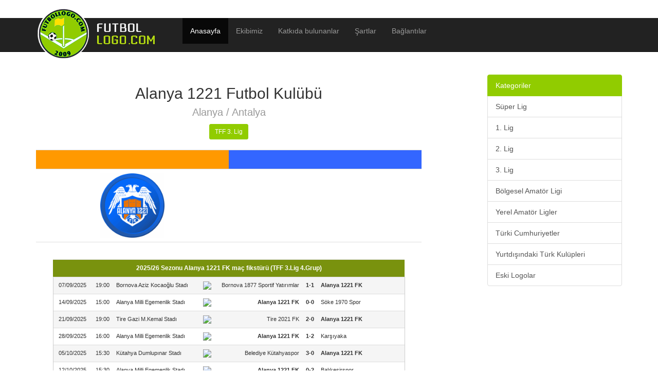

--- FILE ---
content_type: text/html; charset=UTF-8
request_url: http://futbollogo.com/takim.php?id=3372
body_size: 4062
content:
<!DOCTYPE html>
<html>
  <head>
    <meta charset="utf-8" />
    <meta http-equiv="X-UA-Compatible" content="IE=edge" />
    <meta name="viewport" content="width=device-width, initial-scale=1.0" />
	<meta name="author" content="MI Design, Mehmet İmamoğlu" />
	<meta name="copyright" content="(c) FutbolLogo.Com, 2009-2026" />
    <meta name="description" content="FutbolLogo.Com - Türkiye'nin En Büyük Futbol Kulüpleri Logo Arşivi" />
	<meta name="abstract" content="FutbolLogo.Com - Türkiye'nin En Büyük Futbol Kulüpleri Logo Arşivi" />
	<meta name="keywords" content="futbol, logo, logolar, logos, türkiye, türk, spor, kulüp, kulübü, kulüpler, takım, takımlar" />
	<meta name="robots" content="index,follow,archive" />
	<meta name="revisit-after" content="1 days" />
	<meta name="expires" content="never" />
	<meta name="rating" content="general" />
	<meta name="distribution" content="global" />
	<meta name="resource-type" content="document" />
    <title>FutbolLogo.Com - Türkiye'nin En Büyük Futbol Kulüpleri Logo Arşivi</title>
	<script type="text/javascript">
	  var _gaq = _gaq || [];
	  _gaq.push(['_setAccount', 'UA-119954-11']);
	  _gaq.push(['_trackPageview']);
	  (function() {
		var ga = document.createElement('script'); ga.type = 'text/javascript'; ga.async = true;
		ga.src = ('https:' == document.location.protocol ? 'https://ssl' : 'http://www') + '.google-analytics.com/ga.js';
		var s = document.getElementsByTagName('script')[0]; s.parentNode.insertBefore(ga, s);
	  })();
	</script>
    <link rel="shortcut icon" href="./favicon.png">
    <link href="./css/bootstrap.min.css" rel="stylesheet">
    <link href="./offcanvas.css" rel="stylesheet">
  </head>

  <body style="margin-top:75px;">
	<div class="navbar navbar-fixed-top" style="background:white;">
	<div class="navbar navbar-fixed-top navbar-inverse" role="navigation" style="top:35px;">
      <div class="container">
        <div class="navbar-header">
          <button type="button" class="navbar-toggle" data-toggle="collapse" data-target=".navbar-collapse" style="background:#91cc00;">
            <span class="sr-only">Aç</span>
            <span class="icon-bar"></span>
            <span class="icon-bar"></span>
            <span class="icon-bar"></span>
          </button>
          <a class="navbar-brand hidden-xs" href="./index.php" style="width:300px; height:100px; margin-top:-35px;"><img src="./menulogo.png" alt="FutbolLogo.Com" class="" /><span class="visible-xs">FutbolLogo.Com</span></a>
          <a class="navbar-brand visible-xs" href="./index.php"><span class="visible-xs">FutbolLogo.Com</span></a>
		  <button type="button" class="btn btn-primary btn-xs visible-xs pull-right" data-toggle="offcanvas">Logo bul</button>
        </div>
        <div class="collapse navbar-collapse">
          <ul class="nav navbar-nav">
            <li class="active"><a href="./index.php">Anasayfa</a></li>
            <li ><a href="./index.php?sayfa=ekibimiz">Ekibimiz</a></li>
            <li ><a href="./index.php?sayfa=katkidabulunanlar">Katkıda bulunanlar</a></li>
            <li ><a href="./index.php?sayfa=sartlar">Şartlar</a></li>
            <li ><a href="./index.php?sayfa=baglantilar">Bağlantılar</a></li>
        </ul>
        </div><!-- /.nav-collapse -->
      </div><!-- /.container -->
    </div><!-- /.navbar -->
	</div>

    <div class="container">
      <div class="row row-offcanvas row-offcanvas-right">
		<div class="col-xs-12 col-sm-8">

<div class="modal fade" id="buyuklogo" tabindex="-1" role="dialog" aria-labelledby="buyuklogoLabel" aria-hidden="true">
  <div class="modal-dialog">
    <div class="modal-content">
      <div class="modal-header">
        <button type="button" class="close" data-dismiss="modal" aria-hidden="true">&times;</button>
        <h4 class="modal-title" id="buyuklogoLabel">Alanya 1221 Futbol Kulübü Logo</h4>
      </div>
      <div class="modal-body">
        <img src="./resimler/logolar/alanya1221fk.png" title="Alanya 1221 Futbol Kulübü Logo" />
      </div>
      <!--
	  <div class="modal-footer">
        <button type="button" class="btn btn-primary" data-dismiss="modal">PNG indir</button>
        <button type="button" class="btn btn-primary">AI indir</button>
      </div>
	  -->
    </div><!-- /.modal-content -->
  </div><!-- /.modal-dialog -->
</div><!-- /.modal -->
	<div class="table-responsive">
<table class="table">
  <caption>
	<h2>Alanya 1221 Futbol Kulübü<br />
	<small>Alanya / Antalya</small></h2>
	<a href="./lig.php?id=4" class="btn btn-primary btn-sm">TFF 3. Lig</a>
	<br />&nbsp;
  </caption>
  <tr>
	<td style="background-color:#FF9900">&nbsp;</td>
	<td style="background-color:#3366FF">&nbsp;</td>
  </tr>
  <tr>
	<td width="50%" class="text-center"><a href="./resimler/logolar/alanya1221fk.png" target="_blank"><img src="./resimler/ongoruntu/alanya1221fk.gif" width="125" title="Alanya 1221 Futbol Kulübü Logo" data-toggle="modal" data-target="#buyuklogo" /></a></td>
	<td width="50%" class="text-center"></td>
  </tr>
  <tr>
	<td colspan="2"><meta charset="utf-8">
<style>.tablo td{ font-size:11px; }</style>
<div id="afo_contents" style="background:#FFF; padding:25px;">

	  <table border="0" cellspacing="0" cellpadding="0" class="tablo table" width="640">
		<tr class="hucre">
		  <td class="baslik" colspan="7" bgcolor="#79920e" align="center">
			<b style="color:#FFF; font-size:12px;">2025/26 Sezonu Alanya 1221 FK maç fikstürü (TFF 3.Lig 4.Grup)</b>
		  </td>
		</tr>
		<tr>
		  <td width="75" align="center" style="background-color:#F5F5F5; border-left:1px solid #ccc;">07/09/2025</td>
		  <td width="45" align="center" style="background-color:#F5F5F5;">19:00</td>
		  <td width="180" align="left" style="background-color:#F5F5F5; padding-left:4px;">Bornova Aziz Kocaoğlu Stadı</td>
		  <td width="10" align="center" style="background-color:#F5F5F5;"><img src="http://www.amatorfutbol.org/images/fikstur/beraberlik.gif" border="0"></td>
		  <td width="180" align="right" style="background-color:#F5F5F5; padding-right:4px;">Bornova 1877 Sportif Yatırımlar</td>
		  <td width="35" align="center" style="background-color:#F5F5F5;"><b>1-1</b></td>
		  <td width="180" align="left" style="background-color:#F5F5F5; padding-left:4px; border-right:1px solid #ccc;"><b>Alanya 1221 FK</b></td>
		</tr>
		<tr>
		  <td width="75" align="center" style="background-color:#FFFFFF; border-left:1px solid #ccc;">14/09/2025</td>
		  <td width="45" align="center" style="background-color:#FFFFFF;">15:00</td>
		  <td width="180" align="left" style="background-color:#FFFFFF; padding-left:4px;">Alanya Milli Egemenlik Stadı</td>
		  <td width="10" align="center" style="background-color:#FFFFFF;"><img src="http://www.amatorfutbol.org/images/fikstur/beraberlik.gif" border="0"></td>
		  <td width="180" align="right" style="background-color:#FFFFFF; padding-right:4px;"><b>Alanya 1221 FK</b></td>
		  <td width="35" align="center" style="background-color:#FFFFFF;"><b>0-0</b></td>
		  <td width="180" align="left" style="background-color:#FFFFFF; padding-left:4px; border-right:1px solid #ccc;">Söke 1970 Spor</td>
		</tr>
		<tr>
		  <td width="75" align="center" style="background-color:#F5F5F5; border-left:1px solid #ccc;">21/09/2025</td>
		  <td width="45" align="center" style="background-color:#F5F5F5;">19:00</td>
		  <td width="180" align="left" style="background-color:#F5F5F5; padding-left:4px;">Tire Gazi M.Kemal Stadı</td>
		  <td width="10" align="center" style="background-color:#F5F5F5;"><img src="http://www.amatorfutbol.org/images/fikstur/maglubiyet.gif" border="0"></td>
		  <td width="180" align="right" style="background-color:#F5F5F5; padding-right:4px;">Tire 2021 FK</td>
		  <td width="35" align="center" style="background-color:#F5F5F5;"><b>2-0</b></td>
		  <td width="180" align="left" style="background-color:#F5F5F5; padding-left:4px; border-right:1px solid #ccc;"><b>Alanya 1221 FK</b></td>
		</tr>
		<tr>
		  <td width="75" align="center" style="background-color:#FFFFFF; border-left:1px solid #ccc;">28/09/2025</td>
		  <td width="45" align="center" style="background-color:#FFFFFF;">16:00</td>
		  <td width="180" align="left" style="background-color:#FFFFFF; padding-left:4px;">Alanya Milli Egemenlik Stadı</td>
		  <td width="10" align="center" style="background-color:#FFFFFF;"><img src="http://www.amatorfutbol.org/images/fikstur/maglubiyet.gif" border="0"></td>
		  <td width="180" align="right" style="background-color:#FFFFFF; padding-right:4px;"><b>Alanya 1221 FK</b></td>
		  <td width="35" align="center" style="background-color:#FFFFFF;"><b>1-2</b></td>
		  <td width="180" align="left" style="background-color:#FFFFFF; padding-left:4px; border-right:1px solid #ccc;">Karşıyaka</td>
		</tr>
		<tr>
		  <td width="75" align="center" style="background-color:#F5F5F5; border-left:1px solid #ccc;">05/10/2025</td>
		  <td width="45" align="center" style="background-color:#F5F5F5;">15:30</td>
		  <td width="180" align="left" style="background-color:#F5F5F5; padding-left:4px;">Kütahya Dumlupınar Stadı</td>
		  <td width="10" align="center" style="background-color:#F5F5F5;"><img src="http://www.amatorfutbol.org/images/fikstur/maglubiyet.gif" border="0"></td>
		  <td width="180" align="right" style="background-color:#F5F5F5; padding-right:4px;">Belediye Kütahyaspor</td>
		  <td width="35" align="center" style="background-color:#F5F5F5;"><b>3-0</b></td>
		  <td width="180" align="left" style="background-color:#F5F5F5; padding-left:4px; border-right:1px solid #ccc;"><b>Alanya 1221 FK</b></td>
		</tr>
		<tr>
		  <td width="75" align="center" style="background-color:#FFFFFF; border-left:1px solid #ccc;">12/10/2025</td>
		  <td width="45" align="center" style="background-color:#FFFFFF;">15:30</td>
		  <td width="180" align="left" style="background-color:#FFFFFF; padding-left:4px;">Alanya Milli Egemenlik Stadı</td>
		  <td width="10" align="center" style="background-color:#FFFFFF;"><img src="http://www.amatorfutbol.org/images/fikstur/maglubiyet.gif" border="0"></td>
		  <td width="180" align="right" style="background-color:#FFFFFF; padding-right:4px;"><b>Alanya 1221 FK</b></td>
		  <td width="35" align="center" style="background-color:#FFFFFF;"><b>0-2</b></td>
		  <td width="180" align="left" style="background-color:#FFFFFF; padding-left:4px; border-right:1px solid #ccc;">Balıkesirspor</td>
		</tr>
		<tr>
		  <td width="75" align="center" style="background-color:#F5F5F5; border-left:1px solid #ccc;">18/10/2025</td>
		  <td width="45" align="center" style="background-color:#F5F5F5;">15:00</td>
		  <td width="180" align="left" style="background-color:#F5F5F5; padding-left:4px;">Alanya Milli Egemenlik Stadı</td>
		  <td width="10" align="center" style="background-color:#F5F5F5;"><img src="http://www.amatorfutbol.org/images/fikstur/beraberlik.gif" border="0"></td>
		  <td width="180" align="right" style="background-color:#F5F5F5; padding-right:4px;"><b>Alanya 1221 FK</b></td>
		  <td width="35" align="center" style="background-color:#F5F5F5;"><b>2-2</b></td>
		  <td width="180" align="left" style="background-color:#F5F5F5; padding-left:4px; border-right:1px solid #ccc;">Afyonspor</td>
		</tr>
		<tr>
		  <td width="75" align="center" style="background-color:#FFFFFF; border-left:1px solid #ccc;">26/10/2025</td>
		  <td width="45" align="center" style="background-color:#FFFFFF;">15:00</td>
		  <td width="180" align="left" style="background-color:#FFFFFF; padding-left:4px;">Osmangazi Üniversitesi Sahası</td>
		  <td width="10" align="center" style="background-color:#FFFFFF;"><img src="http://www.amatorfutbol.org/images/fikstur/maglubiyet.gif" border="0"></td>
		  <td width="180" align="right" style="background-color:#FFFFFF; padding-right:4px;">Eskişehir Anadolu Spor</td>
		  <td width="35" align="center" style="background-color:#FFFFFF;"><b>4-0</b></td>
		  <td width="180" align="left" style="background-color:#FFFFFF; padding-left:4px; border-right:1px solid #ccc;"><b>Alanya 1221 FK</b></td>
		</tr>
		<tr>
		  <td width="75" align="center" style="background-color:#F5F5F5; border-left:1px solid #ccc;">02/11/2025</td>
		  <td width="45" align="center" style="background-color:#F5F5F5;">13:00</td>
		  <td width="180" align="left" style="background-color:#F5F5F5; padding-left:4px;">Alanya Milli Egemenlik Stadı</td>
		  <td width="10" align="center" style="background-color:#F5F5F5;"><img src="http://www.amatorfutbol.org/images/fikstur/galibiyet.gif" border="0"></td>
		  <td width="180" align="right" style="background-color:#F5F5F5; padding-right:4px;"><b>Alanya 1221 FK</b></td>
		  <td width="35" align="center" style="background-color:#F5F5F5;"><b>1-0</b></td>
		  <td width="180" align="left" style="background-color:#F5F5F5; padding-left:4px; border-right:1px solid #ccc;">İzmir Çoruhlu FK</td>
		</tr>
		<tr>
		  <td width="75" align="center" style="background-color:#FFFFFF; border-left:1px solid #ccc;">09/11/2025</td>
		  <td width="45" align="center" style="background-color:#FFFFFF;">15:00</td>
		  <td width="180" align="left" style="background-color:#FFFFFF; padding-left:4px;">Didim Atatürk Stadı</td>
		  <td width="10" align="center" style="background-color:#FFFFFF;"><img src="http://www.amatorfutbol.org/images/fikstur/galibiyet.gif" border="0"></td>
		  <td width="180" align="right" style="background-color:#FFFFFF; padding-right:4px;">Nazilli Spor</td>
		  <td width="35" align="center" style="background-color:#FFFFFF;"><b>2-3</b></td>
		  <td width="180" align="left" style="background-color:#FFFFFF; padding-left:4px; border-right:1px solid #ccc;"><b>Alanya 1221 FK</b></td>
		</tr>
		<tr>
		  <td width="75" align="center" style="background-color:#F5F5F5; border-left:1px solid #ccc;">30/11/2025</td>
		  <td width="45" align="center" style="background-color:#F5F5F5;">13:00</td>
		  <td width="180" align="left" style="background-color:#F5F5F5; padding-left:4px;">Alanya Milli Egemenlik Stadı</td>
		  <td width="10" align="center" style="background-color:#F5F5F5;"><img src="http://www.amatorfutbol.org/images/fikstur/galibiyet.gif" border="0"></td>
		  <td width="180" align="right" style="background-color:#F5F5F5; padding-right:4px;"><b>Alanya 1221 FK</b></td>
		  <td width="35" align="center" style="background-color:#F5F5F5;"><b>1-0</b></td>
		  <td width="180" align="left" style="background-color:#F5F5F5; padding-left:4px; border-right:1px solid #ccc;">Altay</td>
		</tr>
		<tr>
		  <td width="75" align="center" style="background-color:#FFFFFF; border-left:1px solid #ccc;">06/12/2025</td>
		  <td width="45" align="center" style="background-color:#FFFFFF;">15:00</td>
		  <td width="180" align="left" style="background-color:#FFFFFF; padding-left:4px;">Uşak 1 Eylül Stadı</td>
		  <td width="10" align="center" style="background-color:#FFFFFF;"><img src="http://www.amatorfutbol.org/images/fikstur/galibiyet.gif" border="0"></td>
		  <td width="180" align="right" style="background-color:#FFFFFF; padding-right:4px;">Uşakspor A.Ş.</td>
		  <td width="35" align="center" style="background-color:#FFFFFF;"><b>0-2</b></td>
		  <td width="180" align="left" style="background-color:#FFFFFF; padding-left:4px; border-right:1px solid #ccc;"><b>Alanya 1221 FK</b></td>
		</tr>
		<tr>
		  <td width="75" align="center" style="background-color:#F5F5F5; border-left:1px solid #ccc;">13/12/2025</td>
		  <td width="45" align="center" style="background-color:#F5F5F5;">13:00</td>
		  <td width="180" align="left" style="background-color:#F5F5F5; padding-left:4px;">Alanya Milli Egemenlik Stadı</td>
		  <td width="10" align="center" style="background-color:#F5F5F5;"><img src="http://www.amatorfutbol.org/images/fikstur/maglubiyet.gif" border="0"></td>
		  <td width="180" align="right" style="background-color:#F5F5F5; padding-right:4px;"><b>Alanya 1221 FK</b></td>
		  <td width="35" align="center" style="background-color:#F5F5F5;"><b>1-2</b></td>
		  <td width="180" align="left" style="background-color:#F5F5F5; padding-left:4px; border-right:1px solid #ccc;">Ayvalıkgücü Belediyespor</td>
		</tr>
		<tr>
		  <td width="75" align="center" style="background-color:#FFFFFF; border-left:1px solid #ccc;">17/12/2025</td>
		  <td width="45" align="center" style="background-color:#FFFFFF;">15:00</td>
		  <td width="180" align="left" style="background-color:#FFFFFF; padding-left:4px;">Denizli Atatürk Stadı</td>
		  <td width="10" align="center" style="background-color:#FFFFFF;"><img src="http://www.amatorfutbol.org/images/fikstur/maglubiyet.gif" border="0"></td>
		  <td width="180" align="right" style="background-color:#FFFFFF; padding-right:4px;">Denizli İdman Yurdu Güreller</td>
		  <td width="35" align="center" style="background-color:#FFFFFF;"><b>1-0</b></td>
		  <td width="180" align="left" style="background-color:#FFFFFF; padding-left:4px; border-right:1px solid #ccc;"><b>Alanya 1221 FK</b></td>
		</tr>
		<tr>
		  <td width="75" align="center" style="background-color:#F5F5F5; border-left:1px solid #ccc;">21/12/2025</td>
		  <td width="45" align="center" style="background-color:#F5F5F5;">13:00</td>
		  <td width="180" align="left" style="background-color:#F5F5F5; padding-left:4px;">Alanya Milli Egemenlik Stadı</td>
		  <td width="10" align="center" style="background-color:#F5F5F5;"><img src="http://www.amatorfutbol.org/images/fikstur/maglubiyet.gif" border="0"></td>
		  <td width="180" align="right" style="background-color:#F5F5F5; padding-right:4px;"><b>Alanya 1221 FK</b></td>
		  <td width="35" align="center" style="background-color:#F5F5F5;"><b>0-1</b></td>
		  <td width="180" align="left" style="background-color:#F5F5F5; padding-left:4px; border-right:1px solid #ccc;">Eskişehirspor</td>
		</tr>
		<tr>
		  <td width="75" align="center" style="background-color:#FFFFFF; border-left:1px solid #ccc;">10/01/2026</td>
		  <td width="45" align="center" style="background-color:#FFFFFF;">13:00</td>
		  <td width="180" align="left" style="background-color:#FFFFFF; padding-left:4px;">Alanya Milli Egemenlik Stadı</td>
		  <td width="10" align="center" style="background-color:#FFFFFF;"><img src="http://www.amatorfutbol.org/images/fikstur/beraberlik.gif" border="0"></td>
		  <td width="180" align="right" style="background-color:#FFFFFF; padding-right:4px;"><b>Alanya 1221 FK</b></td>
		  <td width="35" align="center" style="background-color:#FFFFFF;"><b>2-2</b></td>
		  <td width="180" align="left" style="background-color:#FFFFFF; padding-left:4px; border-right:1px solid #ccc;">Bornova 1877 Sportif Yatırımlar</td>
		</tr>
		<tr>
		  <td width="75" align="center" style="background-color:#F5F5F5; border-left:1px solid #ccc;">18/01/2026</td>
		  <td width="45" align="center" style="background-color:#F5F5F5;">15:00</td>
		  <td width="180" align="left" style="background-color:#F5F5F5; padding-left:4px;">Didim Atatürk Stadı</td>
		  <td width="10" align="center" style="background-color:#F5F5F5;"><img src="http://www.amatorfutbol.org/images/fikstur/galibiyet.gif" border="0"></td>
		  <td width="180" align="right" style="background-color:#F5F5F5; padding-right:4px;">Söke 1970 Spor</td>
		  <td width="35" align="center" style="background-color:#F5F5F5;"><b>1-2</b></td>
		  <td width="180" align="left" style="background-color:#F5F5F5; padding-left:4px; border-right:1px solid #ccc;"><b>Alanya 1221 FK</b></td>
		</tr>
		<tr>
		  <td width="75" align="center" style="background-color:#FFFFFF; border-left:1px solid #ccc;">25/01/2026</td>
		  <td width="45" align="center" style="background-color:#FFFFFF;">13:00</td>
		  <td width="180" align="left" style="background-color:#FFFFFF; padding-left:4px;">Alanya Milli Egemenlik Stadı</td>
		  <td width="10" align="center" style="background-color:#FFFFFF;"><img src="http://www.amatorfutbol.org/images/fikstur/beraberlik.gif" border="0"></td>
		  <td width="180" align="right" style="background-color:#FFFFFF; padding-right:4px;"><b>Alanya 1221 FK</b></td>
		  <td width="35" align="center" style="background-color:#FFFFFF;"><b>1-1</b></td>
		  <td width="180" align="left" style="background-color:#FFFFFF; padding-left:4px; border-right:1px solid #ccc;">Tire 2021 FK</td>
		</tr>
		<tr>
		  <td width="75" align="center" style="background-color:#F5F5F5; border-left:1px solid #ccc;">01/02/2026</td>
		  <td width="45" align="center" style="background-color:#F5F5F5;">15:00</td>
		  <td width="180" align="left" style="background-color:#F5F5F5; padding-left:4px;">Alsancak Mustafa Denizli Stadı</td>
		  <td width="10" align="center" style="background-color:#F5F5F5;">&nbsp;</td>
		  <td width="180" align="right" style="background-color:#F5F5F5; padding-right:4px;">Karşıyaka</td>
		  <td width="35" align="center" style="background-color:#F5F5F5;"><b>-</b></td>
		  <td width="180" align="left" style="background-color:#F5F5F5; padding-left:4px; border-right:1px solid #ccc;"><b>Alanya 1221 FK</b></td>
		</tr>
		<tr>
		  <td width="75" align="center" style="background-color:#FFFFFF; border-left:1px solid #ccc;">08/02/2026</td>
		  <td width="45" align="center" style="background-color:#FFFFFF;">15:00</td>
		  <td width="180" align="left" style="background-color:#FFFFFF; padding-left:4px;">Alanya Milli Egemenlik Stadı</td>
		  <td width="10" align="center" style="background-color:#FFFFFF;">&nbsp;</td>
		  <td width="180" align="right" style="background-color:#FFFFFF; padding-right:4px;"><b>Alanya 1221 FK</b></td>
		  <td width="35" align="center" style="background-color:#FFFFFF;"><b>-</b></td>
		  <td width="180" align="left" style="background-color:#FFFFFF; padding-left:4px; border-right:1px solid #ccc;">Belediye Kütahyaspor</td>
		</tr>
		<tr>
		  <td width="75" align="center" style="background-color:#F5F5F5; border-left:1px solid #ccc;">14/02/2026</td>
		  <td width="45" align="center" style="background-color:#F5F5F5;">15:00</td>
		  <td width="180" align="left" style="background-color:#F5F5F5; padding-left:4px;">Balıkesir Atatürk Stadı</td>
		  <td width="10" align="center" style="background-color:#F5F5F5;">&nbsp;</td>
		  <td width="180" align="right" style="background-color:#F5F5F5; padding-right:4px;">Balıkesirspor</td>
		  <td width="35" align="center" style="background-color:#F5F5F5;"><b>-</b></td>
		  <td width="180" align="left" style="background-color:#F5F5F5; padding-left:4px; border-right:1px solid #ccc;"><b>Alanya 1221 FK</b></td>
		</tr>
		<tr>
		  <td width="75" align="center" style="background-color:#FFFFFF; border-left:1px solid #ccc;">22/02/2026</td>
		  <td width="45" align="center" style="background-color:#FFFFFF;">15:00</td>
		  <td width="180" align="left" style="background-color:#FFFFFF; padding-left:4px;">Afyon Zafer Stadı</td>
		  <td width="10" align="center" style="background-color:#FFFFFF;">&nbsp;</td>
		  <td width="180" align="right" style="background-color:#FFFFFF; padding-right:4px;">Afyonspor</td>
		  <td width="35" align="center" style="background-color:#FFFFFF;"><b>-</b></td>
		  <td width="180" align="left" style="background-color:#FFFFFF; padding-left:4px; border-right:1px solid #ccc;"><b>Alanya 1221 FK</b></td>
		</tr>
		<tr>
		  <td width="75" align="center" style="background-color:#F5F5F5; border-left:1px solid #ccc;">01/03/2026</td>
		  <td width="45" align="center" style="background-color:#F5F5F5;">15:00</td>
		  <td width="180" align="left" style="background-color:#F5F5F5; padding-left:4px;">Alanya Milli Egemenlik Stadı</td>
		  <td width="10" align="center" style="background-color:#F5F5F5;">&nbsp;</td>
		  <td width="180" align="right" style="background-color:#F5F5F5; padding-right:4px;"><b>Alanya 1221 FK</b></td>
		  <td width="35" align="center" style="background-color:#F5F5F5;"><b>-</b></td>
		  <td width="180" align="left" style="background-color:#F5F5F5; padding-left:4px; border-right:1px solid #ccc;">Eskişehir Anadolu Spor</td>
		</tr>
		<tr>
		  <td width="75" align="center" style="background-color:#FFFFFF; border-left:1px solid #ccc;">08/03/2026</td>
		  <td width="45" align="center" style="background-color:#FFFFFF;">&nbsp;</td>
		  <td width="180" align="left" style="background-color:#FFFFFF; padding-left:4px;">&nbsp;</td>
		  <td width="10" align="center" style="background-color:#FFFFFF;">&nbsp;</td>
		  <td width="180" align="right" style="background-color:#FFFFFF; padding-right:4px;">İzmir Çoruhlu FK</td>
		  <td width="35" align="center" style="background-color:#FFFFFF;"><b>-</b></td>
		  <td width="180" align="left" style="background-color:#FFFFFF; padding-left:4px; border-right:1px solid #ccc;"><b>Alanya 1221 FK</b></td>
		</tr>
		<tr>
		  <td width="75" align="center" style="background-color:#F5F5F5; border-left:1px solid #ccc;">15/03/2026</td>
		  <td width="45" align="center" style="background-color:#F5F5F5;">&nbsp;</td>
		  <td width="180" align="left" style="background-color:#F5F5F5; padding-left:4px;">&nbsp;</td>
		  <td width="10" align="center" style="background-color:#F5F5F5;">&nbsp;</td>
		  <td width="180" align="right" style="background-color:#F5F5F5; padding-right:4px;"><b>Alanya 1221 FK</b></td>
		  <td width="35" align="center" style="background-color:#F5F5F5;"><b>-</b></td>
		  <td width="180" align="left" style="background-color:#F5F5F5; padding-left:4px; border-right:1px solid #ccc;">Nazilli Spor</td>
		</tr>
		<tr>
		  <td width="75" align="center" style="background-color:#FFFFFF; border-left:1px solid #ccc;">25/03/2026</td>
		  <td width="45" align="center" style="background-color:#FFFFFF;">&nbsp;</td>
		  <td width="180" align="left" style="background-color:#FFFFFF; padding-left:4px;">&nbsp;</td>
		  <td width="10" align="center" style="background-color:#FFFFFF;">&nbsp;</td>
		  <td width="180" align="right" style="background-color:#FFFFFF; padding-right:4px;">Altay</td>
		  <td width="35" align="center" style="background-color:#FFFFFF;"><b>-</b></td>
		  <td width="180" align="left" style="background-color:#FFFFFF; padding-left:4px; border-right:1px solid #ccc;"><b>Alanya 1221 FK</b></td>
		</tr>
		<tr>
		  <td width="75" align="center" style="background-color:#F5F5F5; border-left:1px solid #ccc;">29/03/2026</td>
		  <td width="45" align="center" style="background-color:#F5F5F5;">&nbsp;</td>
		  <td width="180" align="left" style="background-color:#F5F5F5; padding-left:4px;">&nbsp;</td>
		  <td width="10" align="center" style="background-color:#F5F5F5;">&nbsp;</td>
		  <td width="180" align="right" style="background-color:#F5F5F5; padding-right:4px;"><b>Alanya 1221 FK</b></td>
		  <td width="35" align="center" style="background-color:#F5F5F5;"><b>-</b></td>
		  <td width="180" align="left" style="background-color:#F5F5F5; padding-left:4px; border-right:1px solid #ccc;">Uşakspor A.Ş.</td>
		</tr>
		<tr>
		  <td width="75" align="center" style="background-color:#FFFFFF; border-left:1px solid #ccc;">05/04/2026</td>
		  <td width="45" align="center" style="background-color:#FFFFFF;">&nbsp;</td>
		  <td width="180" align="left" style="background-color:#FFFFFF; padding-left:4px;">&nbsp;</td>
		  <td width="10" align="center" style="background-color:#FFFFFF;">&nbsp;</td>
		  <td width="180" align="right" style="background-color:#FFFFFF; padding-right:4px;">Ayvalıkgücü Belediyespor</td>
		  <td width="35" align="center" style="background-color:#FFFFFF;"><b>-</b></td>
		  <td width="180" align="left" style="background-color:#FFFFFF; padding-left:4px; border-right:1px solid #ccc;"><b>Alanya 1221 FK</b></td>
		</tr>
		<tr>
		  <td width="75" align="center" style="background-color:#F5F5F5; border-left:1px solid #ccc;">12/04/2026</td>
		  <td width="45" align="center" style="background-color:#F5F5F5;">&nbsp;</td>
		  <td width="180" align="left" style="background-color:#F5F5F5; padding-left:4px;">&nbsp;</td>
		  <td width="10" align="center" style="background-color:#F5F5F5;">&nbsp;</td>
		  <td width="180" align="right" style="background-color:#F5F5F5; padding-right:4px;"><b>Alanya 1221 FK</b></td>
		  <td width="35" align="center" style="background-color:#F5F5F5;"><b>-</b></td>
		  <td width="180" align="left" style="background-color:#F5F5F5; padding-left:4px; border-right:1px solid #ccc;">Denizli İdman Yurdu Güreller</td>
		</tr>
		<tr>
		  <td width="75" align="center" style="background-color:#FFFFFF; border-left:1px solid #ccc;">18/04/2026</td>
		  <td width="45" align="center" style="background-color:#FFFFFF;">&nbsp;</td>
		  <td width="180" align="left" style="background-color:#FFFFFF; padding-left:4px;">&nbsp;</td>
		  <td width="10" align="center" style="background-color:#FFFFFF;">&nbsp;</td>
		  <td width="180" align="right" style="background-color:#FFFFFF; padding-right:4px;">Eskişehirspor</td>
		  <td width="35" align="center" style="background-color:#FFFFFF;"><b>-</b></td>
		  <td width="180" align="left" style="background-color:#FFFFFF; padding-left:4px; border-right:1px solid #ccc;"><b>Alanya 1221 FK</b></td>
		</tr><tr><td bgcolor="#CCC" colspan="7" align="center"><font size="1"><b>Bu bilgiler <a href="http://www.amatorfutbol.org/" target="_blank" style="color:black;">AmatorFutbol.org</a> &copy; sitesinden temin edilmi&#351;tir.</b></font></td></tr></table>
	  <table border="0" cellspacing="0" cellpadding="0" class="tablo table" width="640">
		<tr class="hucre">
		  <td class="baslik" colspan="7" bgcolor="#79920e" align="center">
			<b style="color:#FFF; font-size:12px;">2025/26 Sezonu Alanya 1221 FK maç fikstürü (Ziraat Türkiye Kupası 1. Tur)</b>
		  </td>
		</tr>
		<tr>
		  <td width="75" align="center" style="background-color:#F5F5F5; border-left:1px solid #ccc;">03/09/2025</td>
		  <td width="45" align="center" style="background-color:#F5F5F5;">15:00</td>
		  <td width="180" align="left" style="background-color:#F5F5F5; padding-left:4px;">Alanya Milli Egemenlik Stadı</td>
		  <td width="10" align="center" style="background-color:#F5F5F5;"><img src="http://www.amatorfutbol.org/images/fikstur/maglubiyet.gif" border="0"></td>
		  <td width="180" align="right" style="background-color:#F5F5F5; padding-right:4px;"><b>Alanya 1221 FK</b></td>
		  <td width="35" align="center" style="background-color:#F5F5F5;"><b>0-3</b></td>
		  <td width="180" align="left" style="background-color:#F5F5F5; padding-left:4px; border-right:1px solid #ccc;">Muğlaspor</td>
		</tr><tr><td bgcolor="#CCC" colspan="7" align="center"><font size="1"><b>Bu bilgiler <a href="http://www.amatorfutbol.org/" target="_blank" style="color:black;">AmatorFutbol.org</a> &copy; sitesinden temin edilmi&#351;tir.</b></font></td></tr></table></div></td>
  </tr>
</table>
</div>
		  </div><!--/span-->
        <div class="col-xs-6 col-sm-3 col-sm-offset-1 sidebar-offcanvas" id="sidebar" role="navigation">
          <div class="list-group">
						<a class="list-group-item active">Kategoriler</a>
			<a href="./lig.php?id=1" class="list-group-item">Süper Lig</a>
            <a href="./lig.php?id=2" class="list-group-item">1. Lig</a>
            <a href="./lig.php?id=3" class="list-group-item">2. Lig</a>
            <a href="./lig.php?id=4" class="list-group-item">3. Lig</a>
            <a href="./lig.php?id=113" class="list-group-item">Bölgesel Amatör Ligi</a>
            <a href="./lig.php?id=5" class="list-group-item">Yerel Amatör Ligler</a>
            <a href="./lig.php?id=111" class="list-group-item">Türki Cumhuriyetler</a>
            <a href="./lig.php?id=7" class="list-group-item">Yurtdışındaki Türk Kulüpleri</a>
            <a href="./lig.php?id=9" class="list-group-item">Eski Logolar</a>
          </div>
        </div><!--/span-->
      </div><!--/row-->
      <hr />

      <footer>
        <p><a>© 2009-26</a> Tüm Hakları Saklıdır | Tasarım & yazılım: <a>MiM Websupport</a></p>
      </footer>

    </div><!--/.container-->

    <!-- Bootstrap core JavaScript
    ================================================== -->
    <!-- Placed at the end of the document so the pages load faster -->
    <script src="https://code.jquery.com/jquery-1.10.2.min.js"></script>
    <script src="./js/bootstrap.min.js"></script>
    <script src="./js/popover.js"></script>
    <script src="./offcanvas.js"></script>
	<script type="text/javascript">
	  $("[name=kelime]").bind("keypress", function (event) {
		if (event.charCode!=0) {
		  var regex = new RegExp("^[a-zA-Z0-9 çÇıİğĞşŞöÖüÜâÂ]+$");
		  var key = String.fromCharCode(!event.charCode ? event.which : event.charCode);
		  if (!regex.test(key)) {
			event.preventDefault();
			return false;
		  }
		}
	  });
	</script>
	<script>$('.logo_ongoruntu').popover();</script>
  </body>
</html>

--- FILE ---
content_type: text/css
request_url: http://futbollogo.com/offcanvas.css
body_size: 649
content:
/*
 * Style tweaks
 * --------------------------------------------------
 */
html {
  overflow-x: hidden; /* Prevent scroll on narrow devices */
}
body {
  padding-top: 70px;
}
a {
  color: #79920E;
}
footer {
  padding: 30px 0;
  color: grey;
}
@media (min-width: 992px) {
  div.thumbnail .caption {
	width: 220px;
	height: 100px;
	overflow: hidden;
	text-overflow: ellipsis;
  }
}

.text-primary,
.btn-link 
{
  color: #79920E;
}

.btn-primary,

.btn-primary.disabled,
.btn-primary[disabled],
fieldset[disabled] .btn-primary,
.btn-primary.disabled:hover,
.btn-primary[disabled]:hover,
fieldset[disabled] .btn-primary:hover,
.btn-primary.disabled:focus,
.btn-primary[disabled]:focus,
fieldset[disabled] .btn-primary:focus,
.btn-primary.disabled:active,
.btn-primary[disabled]:active,
fieldset[disabled] .btn-primary:active,
.btn-primary.disabled.active,
.btn-primary[disabled].active,
fieldset[disabled] .btn-primary.active,

.dropdown-menu > .active > a,
.dropdown-menu > .active > a:hover,
.dropdown-menu > .active > a:focus,

.nav .open > a,
.nav .open > a:hover,
.nav .open > a:focus,

.nav-pills > li.active > a,
.nav-pills > li.active > a:hover,
.nav-pills > li.active > a:focus,

a.list-group-item.active,
a.list-group-item.active:hover,
a.list-group-item.active:focus,

.panel-primary > .panel-heading
{
  background-color: #91cc00;
  border-color: #91cc00;
}

/*
 * Off Canvas
 * --------------------------------------------------
 */
@media screen and (max-width: 767px) {
  .row-offcanvas {
    position: relative;
    -webkit-transition: all 0.25s ease-out;
    -moz-transition: all 0.25s ease-out;
    transition: all 0.25s ease-out;
  }

  .row-offcanvas-right
  .sidebar-offcanvas {
    right: -50%; /* 6 columns */
  }

  .row-offcanvas-left
  .sidebar-offcanvas {
    left: -50%; /* 6 columns */
  }

  .row-offcanvas-right.active {
    right: 50%; /* 6 columns */
  }

  .row-offcanvas-left.active {
    left: 50%; /* 6 columns */
  }

  .sidebar-offcanvas {
    position: absolute;
    top: 0;
    width: 50%; /* 6 columns */
  }
}
